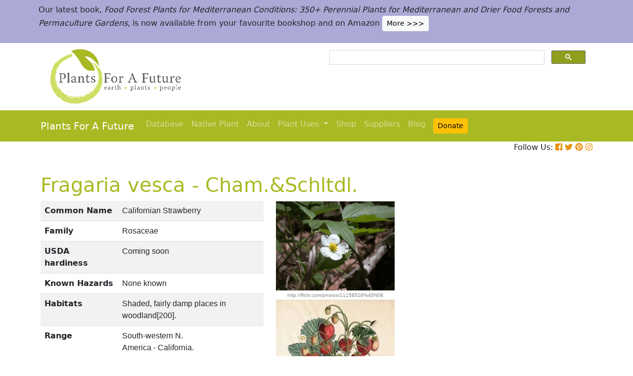

--- FILE ---
content_type: text/html; charset=utf-8
request_url: https://pfaf.org/USER/Plant.aspx?LatinName=Fragaria+vesca
body_size: 22522
content:


<!DOCTYPE html PUBLIC "-//W3C//DTD XHTML 1.0 Transitional//EN" "http://www.w3.org/TR/xhtml1/DTD/xhtml1-transitional.dtd">

<html xmlns="http://www.w3.org/1999/xhtml">
<head id="Head1"><title>
	Fragaria vesca Californian Strawberry PFAF Plant Database
</title>

    <!-- Required meta tags -->
    <meta charset="utf-8" /><meta name="viewport" content="width=device-width, initial-scale=1" /><meta id="description" name="description" content="Fragaria vesca is a PERENNIAL growing to 0.3 m (1ft).  It is not frost tender.  It is in flower from April to May, and the seeds ripen from June to July. The species is hermaphrodite (has both male and female organs) and is pollinated by Insects.  Suitable for: light (sandy), medium (loamy) and heavy (clay) soils and prefers  well-drained soil. Suitable pH: mildly acid, neutral and basic (mildly alkaline) soils. It can grow in  semi-shade (light woodland) or no shade. It prefers  moist soil." /><meta id="keywords" name="keywords" />
    <link href="https://www.jqueryscript.net/css/jquerysctipttop.css" rel="stylesheet" type="text/css" />

    <!-- <link rel="stylesheet" href="https://maxcdn.bootstrapcdn.com/bootstrap/4.0.0/css/bootstrap.min.css" integrity="sha384-Gn5384xqQ1aoWXA+058RXPxPg6fy4IWvTNh0E263XmFcJlSAwiGgFAW/dAiS6JXm" crossorigin="anonymous" />-->

    <link href="https://cdn.jsdelivr.net/npm/bootstrap@5.0.2/dist/css/bootstrap.min.css" rel="stylesheet" integrity="sha384-EVSTQN3/azprG1Anm3QDgpJLIm9Nao0Yz1ztcQTwFspd3yD65VohhpuuCOmLASjC" crossorigin="anonymous" />
    <script src="https://cdn.jsdelivr.net/npm/bootstrap@5.0.2/dist/js/bootstrap.bundle.min.js" integrity="sha384-MrcW6ZMFYlzcLA8Nl+NtUVF0sA7MsXsP1UyJoMp4YLEuNSfAP+JcXn/tWtIaxVXM" crossorigin="anonymous"></script>
    <!--  <link rel="stylesheet" href="print.css" type="text/css" media="print" />-->
    <link href="../jquery/jquery.alerts.css" rel="stylesheet" /><link rel="SHORTCUT ICON" href="../pfaf.ico" type="image/x-icon" /><link rel="ICON" href="../pfaf.ico" type="image/x-icon" /><link href="css/horMenu.css" rel="stylesheet" type="text/css" /><link href="css/stylesheet.css" rel="stylesheet" /><link rel="stylesheet" type="text/css" href="css/boot.css" />
    <script src="../jquery/jquery-1.2.6.js" type="text/javascript"></script>
    <!-- Google Tag Manager -->
<script>(function(w,d,s,l,i){w[l]=w[l]||[];w[l].push({'gtm.start':
new Date().getTime(),event:'gtm.js'});var f=d.getElementsByTagName(s)[0],
j=d.createElement(s),dl=l!='dataLayer'?'&l='+l:'';j.async=true;j.src=
'https://www.googletagmanager.com/gtm.js?id='+i+dl;f.parentNode.insertBefore(j,f);
})(window,document,'script','dataLayer','GTM-N4MSH6BP');</script>
<!-- End Google Tag Manager -->
  
</head>
<body>
<!-- Google Tag Manager (noscript) -->
<noscript><iframe src="https://www.googletagmanager.com/ns.html?id=GTM-N4MSH6BP"
height="0" width="0" style="display:none;visibility:hidden"></iframe></noscript>
<!-- End Google Tag Manager (noscript) -->

    <form method="post" action="./Plant.aspx?LatinName=Fragaria+vesca" id="form2">
<div class="aspNetHidden">
<input type="hidden" name="__EVENTTARGET" id="__EVENTTARGET" value="" />
<input type="hidden" name="__EVENTARGUMENT" id="__EVENTARGUMENT" value="" />
<input type="hidden" name="__VIEWSTATE" id="__VIEWSTATE" value="/[base64]/[base64]/[base64]/[base64]/[base64]/[base64]/[base64]/[base64]/[base64]/[base64]/[base64]/[base64]/[base64]/[base64]/[base64]/[base64]/////[base64]" />
</div>

<script type="text/javascript">
//<![CDATA[
var theForm = document.forms['form2'];
if (!theForm) {
    theForm = document.form2;
}
function __doPostBack(eventTarget, eventArgument) {
    if (!theForm.onsubmit || (theForm.onsubmit() != false)) {
        theForm.__EVENTTARGET.value = eventTarget;
        theForm.__EVENTARGUMENT.value = eventArgument;
        theForm.submit();
    }
}
//]]>
</script>


<script src="/WebResource.axd?d=wk7irS9XHVA4XKzXTMgc05TrKp5-hR0euwrI0BkYV3xADdV7WtDswRj4Ru_AiuzlMo5CecgPPeUwLPh6lQdmyyezeLqlftkagxfXNVgATk01&amp;t=638901289900000000" type="text/javascript"></script>


<script src="/ScriptResource.axd?d=9YMmQW5B_j4942G_pfQXTnoU2gSUe3sxpHW6bHhCws21rrVesJB4-r31RQZsf9N4w70sSovLnk5zI78wNTKv5S2b4dXJEbGIOPVQA0vCNzfPViT6KDc54m1JF8gwoKRU1EiiKdSVRlRTWeXmcT8JbNcXuTQhBhieY_OOznWljoCgf8BScZSatlMu5PbYW_c30&amp;t=5c0e0825" type="text/javascript"></script>
<script type="text/javascript">
//<![CDATA[
if (typeof(Sys) === 'undefined') throw new Error('ASP.NET Ajax client-side framework failed to load.');
//]]>
</script>

<script src="/ScriptResource.axd?d=Tk7c9hVadT8gy62ewLDrB1DNAnyZ2zQBO4bzJeCEuBcWb9sCJDjKeDyve9N7GK-l1G27Udnz17Edc57-uD9Fis8i1WjgJaaxB74b1Xf1IHpXov9-q7Co388ykmgRqdEIwM9sclT2-ERgU4zQ0qj1BdPmNfxJAr-CavJQuNJrL2vZSPfg1ReWPtlTfDuaXh8U0&amp;t=5c0e0825" type="text/javascript"></script>
<div class="aspNetHidden">

	<input type="hidden" name="__VIEWSTATEGENERATOR" id="__VIEWSTATEGENERATOR" value="C37B2AE4" />
</div>
        <script type="text/javascript">
//<![CDATA[
Sys.WebForms.PageRequestManager._initialize('ctl00$ScriptManager1', 'form2', [], [], [], 90, 'ctl00');
//]]>
</script>


  <!--       <div class="container-fluid" style="background-color: #cfde67;">
            <div class="container text-grey p-2">
                <p>We need help! We’ve spent lots of resources producing our latest book <i>Food Forest Plants for Mediterranean Conditions</i> and our new <i>Native Plants Search</i> facility.  In the process more plants and searchable items have been added to our free to use database.  But our income has dropped and we’ve been dipping into our reserves. for some time.  So we’d really welcome more donations to stabilise our finances – please give what you can. <a href="cmspage.aspx?pageid=313" title="Appeal"><span class="btn btn-light btn-sm">More >>></span></a></p>
            </div>
        </div>-->

<!--  Rotating Banner every 24 hours using javascript-->
<div id="banner"></div>

<script>
(function() {
  const banners = [
    // Banner 1
    `<div class="container-fluid" style="background-color: #cfde67;">
        <div class="container text-grey p-2">
            <p>We need help! We’ve spent lots of resources producing our latest book <i>Food Forest Plants for Mediterranean Conditions</i> and our new <i>Native Plants Search</i> facility. In the process more plants and searchable items have been added to our free to use database. But our income has dropped and we’ve been dipping into our reserves for some time. So we’d really welcome more donations to stabilise our finances – please give what you can. 
            <a href="cmspage.aspx?pageid=313" title="Appeal"><span class="btn btn-light btn-sm">More >>></span></a></p>
        </div>
     </div>`,

    // Banner 2
    `<div class="container-fluid" style="background-color: #aba9d5;">
        <div class="container text-grey p-2">
            <p>Our latest book, <i>Food Forest Plants for Mediterranean Conditions: 350+ Perennial Plants for Mediterranean and Drier Food Forests and Permaculture Gardens</i>, is now available from your favourite bookshop and on Amazon 
            <a href="shop.aspx" title="Shop"><span class="btn btn-light btn-sm">More >>></span></a></p>
        </div>
     </div>`
  ];

  const now = Date.now();
  const daysSinceEpoch = Math.floor(now / (1000 * 60 * 60 * 24));
  const index = daysSinceEpoch % 2; // alternates between 0 and 1 daily

  document.getElementById("banner").innerHTML = banners[index];
})();
</script>	

  <!-- End Rotating Banner every 24 hours using javascript-->



        <div class="container">
            <div class="row">
                <div class="col-sm-6 my-2 d-none d-lg-block">
                    <a href="Default.aspx">
                        <img src="/user/images/pfaf_logo_bg.jpg" width="289" height="120">
                    </a>
                </div>
                <div class="col-sm-6">
                    <!-- ******************* Google Search Area ******************* -->

                    <gcse:search linktarget="_self"></gcse:search>
                    <!-- ******************* Google Search Area End ******************* -->
                </div>
            </div>
        </div>
        <div class="container-fluid" style="background-color: #a9b923;">
            <div class="container">
                <nav class="navbar navbar-expand-lg navbar-dark" style="background-color: #a9b923;">
                    <a class="navbar-brand" href="Default.aspx">Plants For A Future</a>
                    <button class="navbar-toggler" type="button" data-toggle="collapse" data-target="#navbarNav" aria-controls="navbarNav" aria-expanded="false" aria-label="Toggle navigation">
                        <span class="navbar-toggler-icon"></span>
                    </button>
                    <div class="collapse navbar-collapse" id="navbarNav">
                        <ul class="navbar-nav">
                            <ul class="navbar-nav">
                                
                                <li class="nav-item"><a class="nav-link" href="Default.aspx">Database</a> </li>
                                <li class="nav-item"><a class="nav-link" href="Native_Plants.aspx">Native Plant</a> </li>
                                <li class="nav-item"><a class="nav-link" href="AboutUs.aspx">About</a> </li>
                                <li class="nav-item dropdown">
                                    <a
                                        class="nav-link dropdown-toggle"
                                        href="#"
                                        id="navbarDropdown"
                                        role="button"
                                        data-toggle="dropdown"
                                        aria-haspopup="true"
                                        aria-expanded="false">Plant Uses
                                    </a>
                                    <div class="dropdown-menu" aria-labelledby="navbarDropdown">
                                        <a class="dropdown-item" href="edibleuses.aspx">Edible Uses</a>
                                        <a class="dropdown-item" href="MedicinalUses.aspx">Medicinal Uses</a>
                                        <a class="dropdown-item" href="OtherUses.aspx">Other Uses</a>
                                        <div class="dropdown-divider"></div>
                                        <a class="dropdown-item" href="cmspage.aspx?pageid=19">Food Forests</a>
                                        <a class="dropdown-item" href="cmspage.aspx?pageid=324">Carbon Sequestration</a>
                                        <a class="dropdown-item" href="CarbonFarmingSolution.html">Carbon Farming</a>
                                        <a class="dropdown-item" href="Habitats.aspx">Habitats</a>
                                        <a class="dropdown-item" href="cmspage.aspx?pageid=305">More</a>
                                    </div>
                                </li>
                                <li class="nav-item"><a class="nav-link" href="shop.aspx">Shop</a> </li>
                                <li class="nav-item"><a class="nav-link" href="/user/cmspage.aspx?pageid=120">Suppliers</a> </li>
                                <li class="nav-item"><a class="nav-link" href="/plants/">Blog</a> </li>
                                <li class="nav-item"><a class="nav-link" href="cmspage.aspx?pageid=313"><span class="btn btn-warning btn-sm">Donate</span></a> </li>

                            </ul>
                        </ul>
                    </div>
                </nav>

            </div>

        </div>
        <div class="container d-flex justify-content-end">
            <div style="font-size: 1em;">
                Follow Us: 
                                   
                <a href="https://www.facebook.com/plantsforafuture/" target="_blank"><i class="fab fa-facebook-square" style="color: #e8910c;"></i></a>
                <a href="https://twitter.com/PFAF_Tweets" target="_blank"><i class="fab fa-twitter" style="color: #e8910c;"></i></a>
                <a href="https://www.pinterest.com.au/plantsforafuture/pins/" target="_blank"><i class="fab fa-pinterest" style="color: #e8910c;"></i></a>
                <a href="https://www.instagram.com/plantsforafuture/" target="_blank"><i class="fab fa-instagram" style="color: #e8910c;"></i></a>
            </div>
        </div>




        <!-- ******************* End Addition The Navbar Area ******************* -->





        
<style>

.boots p a  {background-color: #ffc107;
  border: none;
  color: white;
  padding: 10px 20px;
  text-align: center;
  text-decoration: none;
  display: inline-block;
  margin: 4px 2px;
  cursor: pointer;
  font-size: 10px;
  border-radius: 16px;
  }
  .boots a:hover {
  background-color: #f1f1f1;
  
}
  .boots h3{
    color:#212529;
  }

.boots2 a  {background-color: #dc3545;
  border: none;
  color: white;
  padding: 10px 20px;
  text-align: center;
  text-decoration: none;
  display: inline-block;
  margin: 4px 2px;
  cursor: pointer;
  font-size: 10px;
  border-radius: 16px;
  }
  .boots a:hover {
  background-color: #f1f1f1;
  
}

.boots3 a  {background-color: #28a745;
  border: none;
  color: white;
  padding: 10px 20px;
  text-align: center;
  text-decoration: none;
  display: inline-block;
  margin: 4px 2px;
  cursor: pointer;
  font-size: 10px;
  border-radius: 16px;
  }
  .boots a:hover {
  background-color: #f1f1f1;
  
}

.boots4 a  {background-color: #17a2b8;
  border: none;
  color: white;
  padding: 10px 20px;
  text-align: center;
  text-decoration: none;
  display: inline-block;
  margin: 4px 2px;
  cursor: pointer;
  font-size: 10px;
  border-radius: 16px;
  }
  .boots a:hover {
  background-color: #f1f1f1;
  
}
.boots4 h3{
	color:#212529;
}
   
</style> 

	
	<!--[if IE]>
	<link rel="stylesheet" type="text/css" href="css/IEhack.css" />
<![endif]-->
	 <div class="container">
	 <p>&nbsp;</p>
		 <h1 align="left">  <span id="ContentPlaceHolder1_lbldisplatinname">Fragaria vesca - Cham.&Schltdl.</span></h1>
	   
								
	  </div>
											   
								 
							
		<div class="container">
			<div class="row">
				<div class="col-xs-1 col-md-7 col-lg-5">
										<table class="table table-hover table-striped">
										<tbody>
											<tr>
												 <td width="35%">
													<b>Common Name</b>
												</td>
												<td>
													<span id="ContentPlaceHolder1_lblCommanName" class="txtbox" style="font-family:Arial;">Californian Strawberry</span>
												</td>
											</tr>
											
											<tr>
												<td>
													<b>Family</b>
												</td>
												<td>
													<span id="ContentPlaceHolder1_lblFamily" class="txtbox" style="font-family:Arial;">Rosaceae</span>
												</td>
											</tr>
											<tr>
												<td >
													<b>USDA hardiness</b>
												</td>
												<td>
													<span id="ContentPlaceHolder1_lblUSDAhardiness" class="txtbox" style="font-family:Arial;"> Coming soon</span>
												</td>
											</tr>
											<tr>
												<td>
													<b>Known Hazards</b>
												</td>
												<td>
													
													<span id="ContentPlaceHolder1_lblKnownHazards" class="txtbox" style="font-family:Arial;">None known</span>
												</td>
											</tr>
											<tr>
												<td >
													<b>Habitats</b>
												</td>
												<td>
													<span id="ContentPlaceHolder1_txtHabitats" class="txtbox" style="font-family:Arial;">Shaded, fairly damp places in woodland[200].</span>
												</td>
											</tr>
											<tr>
												<td>
													<b>Range</b>
												</td>
												<td>
													<span id="ContentPlaceHolder1_lblRange" class="txtbox" style="display:inline-block;font-family:Arial;width:181px;">South-western N. America - California.</span>
												</td>
											</tr>
											<tr>
												<td>
													<b>Edibility Rating </b>
												</td>
												<td>
													<img id="ContentPlaceHolder1_imgEdrating1" src="images/PFAF_searchV1b/PFAF_searchV1b_10.gif" />
													<img id="ContentPlaceHolder1_imgEdrating2" src="images/PFAF_searchV1b/PFAF_searchV1b_10.gif" />
													<img id="ContentPlaceHolder1_imgEdrating3" src="images/PFAF_searchV1b/PFAF_searchV1b_10Grey.gif" />
													<img id="ContentPlaceHolder1_imgEdrating4" src="images/PFAF_searchV1b/PFAF_searchV1b_10Grey.gif" />
													<img id="ContentPlaceHolder1_imgEdrating5" src="images/PFAF_searchV1b/PFAF_searchV1b_10Grey.gif" />
													<span id="ContentPlaceHolder1_txtEdrating" class="txtbox" style="font-family:Arial;valign:bottom;">&nbsp;&nbsp;&nbsp;(2 of 5)</span>
												</td>
											</tr>
											<tr>
												<td>
													<b>Other Uses </b>
												</td>
												<td>
													<img id="ContentPlaceHolder1_imgOtherUseRating1" src="images/PFAF_searchV1b/PFAF_searchUsesGrey.png" />
													<img id="ContentPlaceHolder1_imgOtherUseRating2" src="images/PFAF_searchV1b/PFAF_searchUsesGrey.png" />
													<img id="ContentPlaceHolder1_imgOtherUseRating3" src="images/PFAF_searchV1b/PFAF_searchUsesGrey.png" />
													<img id="ContentPlaceHolder1_imgOtherUseRating4" src="images/PFAF_searchV1b/PFAF_searchUsesGrey.png" />
													<img id="ContentPlaceHolder1_imgOtherUseRating5" src="images/PFAF_searchV1b/PFAF_searchUsesGrey.png" />
													<span id="ContentPlaceHolder1_txtOtherUseRating" class="txtbox" style="font-family:Arial;valign:bottom;">&nbsp;&nbsp;&nbsp;(0 of 5)</span>
												</td>
											</tr>
											<tr>
												<td>
													<b>Weed Potential </b>
												</td>
												<td>
													<span id="ContentPlaceHolder1_lblWeedPotential" class="txtbox" style="display:inline-block;font-family:Arial;width:181px;">No</span>
												</td>
											</tr>
											<tr>
												<td>
													<b>Medicinal Rating</b>
												</td>
												<td>
													<img id="ContentPlaceHolder1_imgMedRating1" src="images/PFAF_searchV1b/PFAF_searchV1b_12.gif" />
													<img id="ContentPlaceHolder1_imgMedRating2" src="images/PFAF_searchV1b/PFAF_searchV1b_12Grey.gif" />
													<img id="ContentPlaceHolder1_imgMedRating3" src="images/PFAF_searchV1b/PFAF_searchV1b_12Grey.gif" />
													<img id="ContentPlaceHolder1_imgMedRating4" src="images/PFAF_searchV1b/PFAF_searchV1b_12Grey.gif" />
													<img id="ContentPlaceHolder1_imgMedRating5" src="images/PFAF_searchV1b/PFAF_searchV1b_12Grey.gif" />
													<span id="ContentPlaceHolder1_txtMedRating" class="txtbox" style="font-family:Arial;valign:bottom;">&nbsp;&nbsp;&nbsp;(1 of 5)</span>
												</td>
											</tr>
											<tr>
												<td>
													<b>Care </b><a href="popup.aspx" target="_blank"><small>(info)</small></a>
												</td>
												<td>
													<table id="ContentPlaceHolder1_tblIcons">
	<tr>
		<td valign="top" align="left"><img src='../user/images/PFAF_Icon/water2.jpg' alt='Moist Soil' title='Moist Soil'/></td>
		<td valign="top" align="left"><img src='../user/images/PFAF_Icon/partsun.jpg' alt='Semi-shade' title='Semi-shade'/></td>
		<td valign="top" align="left"><img src='../user/images/PFAF_Icon/sun.jpg' alt='Full sun' title='Full sun'/></td>
	</tr>
</table>

												</td>
											</tr>
										</tbody>
									</table>
				</div>
								  
									
				<div class="col-xs-1 col-md-5 col-lg-5">
									<table>	
									<table id="ContentPlaceHolder1_tblPlantImges">
	<tr>
		<td valign="top" align="center"><img  width=100% src='../Admin/PlantImages/FragariaCalifornica.gif' alt='Fragaria vesca Californian Strawberry'  title='Fragaria vesca Californian Strawberry'></td>
		<td valign="top" align="center"><br><br><br></td>
	</tr>
	<tr>
		<td valign="top" align="center" class="content_grey_text"><div class='span_class'>http://flickr.com/photos/11158528%40N08</div></td>
	</tr>
	<tr>
		<td valign="top" align="center"><img width=240 src='../Admin/PlantImages/Fragaria_vesca2.JPEG' alt='Fragaria vesca Californian Strawberry'  title='Fragaria vesca Californian Strawberry'/></td>
	</tr>
	<tr>
		<td valign="top" align="center" class="content_grey_text"><span style="display:inline-block;width:200px;"></span></td>
	</tr>
</table>
   
				</div>
								
			<div class="col-2 col-xs-0 col-sm-0 col-md-0">
									 <div class="d-none d-lg-block">
											 <p>&nbsp;</p>
									
										 		<script async src="//pagead2.googlesyndication.com/pagead/js/adsbygoogle.js"></script>
									<!-- Responsive Vertical-->
										<ins class="adsbygoogle"
										 style="display:block"
										 data-ad-client="ca-pub-6398361560497540"
										 data-ad-slot="7039035311"
										 data-ad-format="auto"
										 data-full-width-responsive="true"></ins>
									<script>
									(adsbygoogle = window.adsbygoogle || []).push({});
		 </script>
									</div>
					</div>
			</div>
		</div>
							
					   
		<div class="container">
						
					  
					  
						
						<h4>Translate this page:</h4> 

								<div id="google_translate_element"></div>
								
														<script type="text/javascript">
														function googleTranslateElementInit() {
														  new google.translate.TranslateElement({pageLanguage: 'en'}, 'google_translate_element');
														}
														</script>
														
														<script type="text/javascript" src="//translate.google.com/translate_a/element.js?cb=googleTranslateElementInit"></script>
								
							   
										
						   <h2>Summary</h2>
											  
												   <p> <span id="ContentPlaceHolder1_txtSummary"></span></p>
										   
									<br />

						
							
									<h2>Physical Characteristics</h2>
									
									<div>&nbsp;<img id="ContentPlaceHolder1_imgphch1" src="images/PFAF_searchV1b/hand.gif" alt="icon of man" style="height:39px;width:39px;" /><img id="ContentPlaceHolder1_imgphch2" src="images/PFAF_searchV1b/flower.gif" alt="icon of flower" style="height:60px;width:36px;" /><br />
										<span id="ContentPlaceHolder1_lblPhystatment" class="txtbox">Fragaria vesca is a PERENNIAL growing to 0.3 m (1ft). <br> It is not frost tender.  It is in flower from April to May, and the seeds ripen from June to July. The species is hermaphrodite (has both male and female organs) and is pollinated by Insects. <br /> Suitable for: light (sandy), medium (loamy) and heavy (clay) soils and prefers  well-drained soil. Suitable pH: mildly acid, neutral and basic (mildly alkaline) soils. It can grow in  semi-shade (light woodland) or no shade. It prefers  moist soil.</P></span>
										<p><a href="https://pfaf.org/user/images/UK_zone_PFAF2.png" target="_blank" class="btn btn-outline-info text-info" role="button">UK Hardiness Map</a>
<a href="https://pfaf.org/user/images/USDA_Hardiness_Map.jpg" target="_blank" class="btn btn-outline-info text-info" role="button">US Hardiness Map</a></p>
										</div>
										<script async src="//pagead2.googlesyndication.com/pagead/js/adsbygoogle.js"></script>
											<!-- New Responsive -->
											<ins class="adsbygoogle"
												 style="display:block"
												 data-ad-client="ca-pub-6398361560497540"
												 data-ad-slot="1668199306"
												 data-ad-format="auto"
												 data-full-width-responsive="true"></ins>
											<script>
											(adsbygoogle = window.adsbygoogle || []).push({});
											</script>
									
										<h2>Synonyms</h2>
										<p>
										<span id="ContentPlaceHolder1_lblSynonyms" class="txtbox" style="font-family:Arial;">Fragaria vesca californica. (Cham.&Schldl.)Staudt.</span>
										</p>
							   
									<h2>Plant Habitats</h2>
										<p>
										<span id="ContentPlaceHolder1_lblhabitats" class="txtbox">Woodland Garden&nbsp;Sunny Edge;&nbsp;Dappled Shade;&nbsp;Shady Edge;</span>
										</p>
								 
						
						
									   <h2>Edible Uses</h2>
												 <div class="boots3"> 
												<p>
													<span id="ContentPlaceHolder1_txtEdibleUses">Edible Parts: <a href='Search_Use.aspx?glossary=Fruit' title='' alt=''>Fruit</a>&nbsp;&nbsp;<a href='Search_Use.aspx?glossary=Leaves' title='' alt=''>Leaves</a><br>Edible Uses: <a href='Search_Use.aspx?glossary=Coffee' title='the various substitutes that can be used instead of coffee.' alt='the various substitutes that can be used instead of coffee.'>Coffee</a>&nbsp;&nbsp;<a href='Search_Use.aspx?glossary=Tea' title='the various herb teas that can be used in place of tea, plus the genuine article.' alt='the various herb teas that can be used in place of tea, plus the genuine article.'>Tea</a><br><br>Fruit - raw[105, 161, 257]. Aromatic, sweet and succulent[183]. The fruit can also be dried for later use[177, 183]. The fruit is about 15mm in diameter[200]. The fresh or dried leaves are used to brew an excellent tea[183].</span>
												</p>
                                                
												</div>
                                                <P><small class="text-muted"><a href="cmspage.aspx?pageid=174">References</a>&nbsp;&nbsp;&nbsp;<a href="edibleuses.aspx">More on Edible Uses</a></small></p>
											
								
							
									
							   
												   
												<h2>Medicinal Uses</h2>
											 <div class="boots2"> 
												<p>
													<span id="ContentPlaceHolder1_txtMediUses"><I>Plants For A Future can not take any responsibility for any adverse effects from the use of plants. Always seek advice from a professional before using a plant medicinally.</I><br><a href='Search_Use.aspx?glossary=Antidiarrhoeal' title='Provides symptomatic relief for diarrhoea. Also see Astringent.' alt='Provides symptomatic relief for diarrhoea. Also see Astringent.'>Antidiarrhoeal</a>&nbsp;&nbsp;<a href='Search_Use.aspx?glossary=Antirheumatic' title='Treats rheumatism.' alt='Treats rheumatism.'>Antirheumatic</a>&nbsp;&nbsp;<a href='Search_Use.aspx?glossary=Astringent' title='Produces contraction in living tissue, reducing the flow of secretions and discharges of blood, mucus, diarrhoea etc.' alt='Produces contraction in living tissue, reducing the flow of secretions and discharges of blood, mucus, diarrhoea etc.'>Astringent</a>&nbsp;&nbsp;<a href='Search_Use.aspx?glossary=Diuretic' title='Acts on the kidneys, promoting the flow of urine.' alt='Acts on the kidneys, promoting the flow of urine.'>Diuretic</a>&nbsp;&nbsp;<a href='Search_Use.aspx?glossary=Dysentery' title='Used in treating dysentery - an infection of the intestines that causes diarrhoea containing blood or mucus.' alt='Used in treating dysentery - an infection of the intestines that causes diarrhoea containing blood or mucus.'>Dysentery</a>&nbsp;&nbsp;<a href='Search_Use.aspx?glossary=Laxative' title='Stimulates bowel movements in a fairly gentle manner.' alt='Stimulates bowel movements in a fairly gentle manner.'>Laxative</a>&nbsp;&nbsp;<a href='Search_Use.aspx?glossary=Tonic' title='Improves general health. Slower acting than a stimulant, it brings steady improvement.' alt='Improves general health. Slower acting than a stimulant, it brings steady improvement.'>Tonic</a><br><br>The leaves are astringent. A decoction has been used in the treatment of dysentery[257].</span>
												</p>
												</div>
                                                <P><small class="text-muted"><a href="cmspage.aspx?pageid=174">References</a>&nbsp;&nbsp;&nbsp;<a href="MedicinalUses.aspx">More on Medicinal Uses</a></small></p>
											
<!--<section class="bg-light text-dark pt-3 pb-3">
		<div class="container">
		  <div class="row">
			
			  
		   
			<div class="col-12 col-md-10 text-left align-self-center ">
			  <h3 class="mb-4"><span class="text-dark">Now available:</span> <strong>PLANTS FOR YOUR FOOD FOREST:</strong> 500 Plants for Temperate Food Forests and Permaculture Gardens. </h3>
			  <p>An important new book from PFAF. It focuses on the attributes of plants suitable for food forests, what each can contribute to a food forest ecosystem, including carbon sequestration, and the kinds of foods they yield. The book suggests that community and small-scale food forests can provide a real alternative to intensive industrialised agriculture, and help to combat the many inter-related environmental crises that threaten the very future of life on Earth.</p>
			  <p class="text-h3 mt-4">
				<a class="btn btn-outline-secondary" href="/user/shop.aspx">Read More</a>
			  </p>
			</div>
			<div class="col-12  col-md-2 ">
			  
				
				  
				 
				 
				<img src="images/bookcover228x178.png" width="178" height="228" alt="FOOD FOREST PLANTS"></div>
		  </div>
	</div>  
</section> -->

<!-- Two Food Forest Books -->

<section class="bg-light text-dark pt-3 pb-3">
  <div class="container">
  <h2 class="mt-4">The Bookshop: Edible Plant Books</h2>
  <p>Our Latest books on Perennial Plants For Food Forests and Permaculture Gardens in paperback or digital formats.
  
  </p>
<div class="row">
  <div class="col-sm-4">
    <div class="card">
      <img src="/img/TropicalCover610x794.jpg" class="card-img-top" alt="Food Forest Plants for Hotter Conditions: 250+ Plants For Tropical Food Forests & Permaculture Gardens.">
      <div class="card-body">
        <h5 class="card-title">Edible Tropical Plants</h5>
        <p class="card-text">Food Forest Plants for Hotter Conditions: 250+ Plants For Tropical Food Forests & Permaculture Gardens.</p>
        <a href="/user/shop.aspx" class="btn btn-outline-secondary">More</a>
      </div>
    </div>
  </div>
  <div class="col-sm-4">
    <div class="card">
      <img src="/img/TemperateBookCover.jpg" class="card-img-top" alt="Plants for Your Food Forest: 500 Plants for Temperate Food Forests & Permaculture Gardens.">
      <div class="card-body">
        <h5 class="card-title">Edible Temperate Plants</h5>
        <p class="card-text">Plants for Your Food Forest: 500 Plants for Temperate Food Forests & Permaculture Gardens.</p>
        <a href="/user/shop.aspx" class="btn btn-outline-secondary">More</a>
      </div>
    </div>
  </div>
  <div class="col-sm-4">
    <div class="card">
      <img src="/img/ManyBooks2.jpg" class="card-img-top" alt="PFAF have eight books available in paperback and digital media.">
      <div class="card-body">
        <h5 class="card-title">More Books</h5>
        <p class="card-text">PFAF have eight books available in paperback and digital formats. Browse the shop for more information.</p>
        <a href="/user/shop.aspx" class="btn btn-outline-secondary">Shop Now</a>
      </div>
    </div>
  </div>
</div>
</div>
</section> 

<!-- End Two Food Forest Books -->
									
								
							
							
					<h2>Other Uses</h2>
					<div class="boots4"> 
					<p><span id="ContentPlaceHolder1_txtOtherUses"><a href='Search_Use.aspx?glossary=Cosmetic' title='Used to improve the physical appearence of a person.' alt='Used to improve the physical appearence of a person.'>Cosmetic</a>&nbsp;&nbsp;<a href='Search_Use.aspx?glossary=Teeth' title='Plants used to clean and care for the teeth.' alt='Plants used to clean and care for the teeth.'>Teeth</a><br><br>None known</span></p>
					<h3>Special Uses</h3>
					<p><span id="ContentPlaceHolder1_txtSpecialUses"><a href='Search_Use.aspx?glossary=Dynamic accumulator' title='Plants that gather minerals or nutrients from the soil and store them in a more bioavailable form and in high concentration in their tissues. Used as fertilizer or to improve mulch.' alt='Plants that gather minerals or nutrients from the soil and store them in a more bioavailable form and in high concentration in their tissues. Used as fertilizer or to improve mulch.'>Dynamic accumulator</a>&nbsp;&nbsp;<a href='Search_Use.aspx?glossary=Food Forest' title='Plants for Edible Forest Gardens and Food Forests.' alt='Plants for Edible Forest Gardens and Food Forests.'>Food Forest</a></span></p>
					</div>
                    <P><small class="text-muted"><a href="cmspage.aspx?pageid=174">References</a>&nbsp;&nbsp;&nbsp;<a href="OtherUses.aspx">More on Other Uses</a></small></p>
											   
													
												
								
							
							
							
						 
												<h2>Cultivation details</h2>
											   <div class="boots">   
												   <p> <span id="ContentPlaceHolder1_txtCultivationDetails">Prefers a fertile, well-drained, moisture retentive soil in a sunny position[200]. Tolerates semi-shade though fruit production will be reduced. A vigorous plant, spreading rapidly by means of runners. It flowers freely with us, but has not set fruit on our Cornwall trial ground as yet, possibly because all our plants are one clone[K].</span></p>
                                                   <h3><span id="ContentPlaceHolder1_lblCarbFarm"></span></h3>
                                                    <ul>
                                                         
                                                    </ul>    
                                               </div>
                                               <P><small class="text-muted"><a href="cmspage.aspx?pageid=174">References</a>&nbsp;&nbsp;&nbsp;<a href="CarbonFarmingSolution.html">Carbon Farming Information</a> and&nbsp;<a href="cmspage.aspx?pageid=324">Carbon Sequestration Information</a></small></p>
												   <h4>Temperature Converter</h4>
<p>Type a value in the Celsius field to convert the value to Fahrenheit:</p>

<p>
  <label>Celsius</label>
  <input id="inputCelsius" type="number" placeholder="Celsius" oninput="temperatureConverter(this.value)" onchange="temperatureConverter(this.value)">

Fahrenheit: <span id="outputFahrenheit"></span></p>
												   
												   
												   
						  <section class="pt-5 pb-5">
		<div class="container">
		
		  <div class="row align-items-center justify-content-between">
			<div class="col-12 col-md-6   mt-4 mt-md-0"> <a href="shop.aspx"><img alt="image" class="img-fluid" src="images/Boot4Advert.jpg"></a>
			</div>
			<div class="col-12 col-md-6">
			  <h1>The PFAF Bookshop</h1>
			  <p class="lead">Plants For A Future have a number of books available in paperback and digital form. Book titles include <em>Edible Plants</em>, <em>Edible Perennials</em>, <em>Edible Trees</em>,<em>Edible Shrubs</em>, <em>Woodland Gardening</em>, <em>and Temperate Food Forest Plants</em>.  Our new book is <em>Food Forest Plants For Hotter Conditions (Tropical and Sub-Tropical)</em>.</p>
			  <p>
				<a class="btn btn-light mt-3 mb-3 btn-lg" href="shop.aspx">Shop Now</a>
			  </p>
			</div>
		  
		  </div>
		</div>
	  </section>
												
									
									
									<h2>Plant Propagation</h2>
												
												  <p>  <span id="ContentPlaceHolder1_txtPropagation">Seed - sow early spring in a greenhouse. The seed can take 4 weeks or more to germinate. The seedlings are very small and slow-growing at first, but then grow rapidly. Prick them out into individual pots when they are large enough to handle and plant them out during the summer. Division of runners, preferably done in July/August in order to allow the plants to become established for the following years crop[200]. They can also be moved in the following spring if required, though should not then be allowed to fruit in their first year. The runners can be planted out direct into their permanent positions.</span></p>
												
									

									 <h2>Other Names</h2>
												<p>If available other names are mentioned here</p>
												
													
												  <p>  <span id="ContentPlaceHolder1_lblOtherNameText"></span></p>
											   
									
									
									
									
									<!--<h2>Native Plant Search</h2>
									<p>Search over 900 plants ideal for food forests and permaculture gardens. Filter to search native plants to your area. The plants selected are the plants in our book 'Plants For Your Food Forest: 500 Plants for Temperate Food Forests and Permaculture Gardens, as well as plants chosen for our forthcoming related books for Tropical/Hot Wet Climates and Mediterranean/Hot Dry Climates. <a class="btn btn-outline-secondary" href="/native/">Native Plant Search</a></p>-->
									<h2>Native Range</h2>
									
											   
									<p><span id="ContentPlaceHolder1_lblFoundInText">NORTHERN AMERICA:  United States, Oregon (southwest), California, Mexico, Baja California (Norte), Baja California Sur,</span></p>
											   

									<h2>Weed Potential</h2>
												
													<p>
														Right plant wrong place. We are currently updating this section. 
														Please note that a plant may be invasive in one area but may not in your area so it's worth checking.
													</p>
													<p><span id="ContentPlaceHolder1_lblWeedPotentialText"></span></p>
												
									<h2>Conservation Status</h2>
											   
												   <p> <span id="ContentPlaceHolder1_lblConservationStatus">IUCN Red List of Threatened Plants Status : </span></p>
												<p>
													<img src="images/PFAF_searchV1b/Weed_Info_with_Information.png" align="left" />
												</p>


<div class="d-block">
									<table class="table-sm" width="95%" border="0">
										<tbody>
											<tr>
												<td colspan="2" class="h2" align="left">Related Plants
												</td>

											</tr>
											<tr>
												<td colspan="2">
													<div>
	<table cellspacing="0" rules="all" border="1" id="ContentPlaceHolder1_gvresults" style="width:100%;border-collapse:collapse;">
		<tr class="content" align="center" style="background-color:#DAD7D4;height:25px;">
			<th scope="col">Latin Name</th><th scope="col"><a href="javascript:__doPostBack(&#39;ctl00$ContentPlaceHolder1$gvresults&#39;,&#39;Sort$CommonName&#39;)">Common Name</a></th><th scope="col">Habit</th><th scope="col">Height</th><th scope="col">Hardiness</th><th scope="col">Growth</th><th scope="col">Soil</th><th scope="col">Shade</th><th scope="col">Moisture</th><th scope="col"><a href="javascript:__doPostBack(&#39;ctl00$ContentPlaceHolder1$gvresults&#39;,&#39;Sort$EdibilityRating&#39;)">Edible</a></th><th scope="col"><a href="javascript:__doPostBack(&#39;ctl00$ContentPlaceHolder1$gvresults&#39;,&#39;Sort$MedicinalRating&#39;)">Medicinal</a></th><th scope="col"><a href="javascript:__doPostBack(&#39;ctl00$ContentPlaceHolder1$gvresults&#39;,&#39;Sort$OtherUsesRating&#39;)">Other</a></th>
		</tr><tr class="content" align="center">
			<td align="left"><a href="Plant.aspx?LatinName=Fragaria">Fragaria</a></td><td align="left">Strawberry, Beach strawberry, Pacific beach strawberry, Sandwich beach strawberry, Virginia strawber</td><td>Perennial</td><td>0.2</td><td>
                                                                4-8
                                                            </td><td>&nbsp;</td><td>LMH</td><td>SN</td><td>M</td><td>3</td><td>0</td><td>3</td>
		</tr><tr class="content" align="center" style="background-color:White;">
			<td align="left"><a href="Plant.aspx?LatinName=Fragaria bracteata">Fragaria bracteata</a></td><td align="left">Woodland Strawberry</td><td>Perennial</td><td>0.3</td><td>
                                                                -
                                                            </td><td>&nbsp;</td><td>LMH</td><td>SN</td><td>M</td><td>2</td><td>0</td><td>&nbsp;</td>
		</tr><tr class="content" align="center">
			<td align="left"><a href="Plant.aspx?LatinName=Fragaria californica">Fragaria californica</a></td><td align="left">Californian Strawberry</td><td>Perennial</td><td>0.3</td><td>
                                                                0-0
                                                            </td><td>&nbsp;</td><td>LMH</td><td>SN</td><td>M</td><td>2</td><td>1</td><td>0</td>
		</tr><tr class="content" align="center" style="background-color:White;">
			<td align="left"><a href="Plant.aspx?LatinName=Fragaria chiloensis">Fragaria chiloensis</a></td><td align="left">Beach Strawberry, Pacific beach strawberry,  Sandwich beach strawberry</td><td>Perennial</td><td>0.3</td><td>
                                                                4-10
                                                            </td><td>F</td><td>LMH</td><td>SN</td><td>M</td><td>3</td><td>1</td><td>3</td>
		</tr><tr class="content" align="center">
			<td align="left"><a href="Plant.aspx?LatinName=Fragaria daltoniana">Fragaria daltoniana</a></td><td align="left">&nbsp;</td><td>Perennial</td><td>0.3</td><td>
                                                                -
                                                            </td><td>&nbsp;</td><td>LMH</td><td>SN</td><td>M</td><td>2</td><td>1</td><td>3</td>
		</tr><tr class="content" align="center" style="background-color:White;">
			<td align="left"><a href="Plant.aspx?LatinName=Fragaria iinumae">Fragaria iinumae</a></td><td align="left">Strawberry</td><td>Perennial</td><td>0.3</td><td>
                                                                -
                                                            </td><td>&nbsp;</td><td>LMH</td><td>SN</td><td>M</td><td>2</td><td>0</td><td>&nbsp;</td>
		</tr><tr class="content" align="center">
			<td align="left"><a href="Plant.aspx?LatinName=Fragaria moschata">Fragaria moschata</a></td><td align="left">Hautbois Strawberry</td><td>Perennial</td><td>0.5</td><td>
                                                                5-9
                                                            </td><td>F</td><td>LMH</td><td>SN</td><td>M</td><td>3</td><td>0</td><td>3</td>
		</tr><tr class="content" align="center" style="background-color:White;">
			<td align="left"><a href="Plant.aspx?LatinName=Fragaria nilgerrensis">Fragaria nilgerrensis</a></td><td align="left">&nbsp;</td><td>Perennial</td><td>0.2</td><td>
                                                                -
                                                            </td><td>&nbsp;</td><td>LMH</td><td>SN</td><td>M</td><td>2</td><td>0</td><td>&nbsp;</td>
		</tr><tr class="content" align="center">
			<td align="left"><a href="Plant.aspx?LatinName=Fragaria nipponica">Fragaria nipponica</a></td><td align="left">&nbsp;</td><td>Perennial</td><td>0.3</td><td>
                                                                -
                                                            </td><td>&nbsp;</td><td>LMH</td><td>SN</td><td>M</td><td>2</td><td>0</td><td>&nbsp;</td>
		</tr><tr class="content" align="center" style="background-color:White;">
			<td align="left"><a href="Plant.aspx?LatinName=Fragaria nubicola">Fragaria nubicola</a></td><td align="left">Indian Strawberry</td><td>Perennial</td><td>0.2</td><td>
                                                                5-9
                                                            </td><td>&nbsp;</td><td>LMH</td><td>SN</td><td>M</td><td>2</td><td>1</td><td>&nbsp;</td>
		</tr><tr class="content" align="center">
			<td align="left"><a href="Plant.aspx?LatinName=Fragaria orientalis">Fragaria orientalis</a></td><td align="left">&nbsp;</td><td>Perennial</td><td>0.2</td><td>
                                                                -
                                                            </td><td>&nbsp;</td><td>LMH</td><td>SN</td><td>M</td><td>3</td><td>0</td><td>&nbsp;</td>
		</tr><tr class="content" align="center" style="background-color:White;">
			<td align="left"><a href="Plant.aspx?LatinName=Fragaria ovalis">Fragaria ovalis</a></td><td align="left">Rocky Mountain Strawberry</td><td>Perennial</td><td>0.2</td><td>
                                                                -
                                                            </td><td>&nbsp;</td><td>LMH</td><td>SN</td><td>M</td><td>3</td><td>0</td><td>&nbsp;</td>
		</tr><tr class="content" align="center" style="background-color:White;">
			<td align="left"><a href="Plant.aspx?LatinName=Fragaria vesca &#39;Semperflorens&#39;">Fragaria vesca 'Semperflorens'</a></td><td align="left">Alpine Strawberry</td><td>Perennial</td><td>0.3</td><td>
                                                                4-8
                                                            </td><td>&nbsp;</td><td>LMH</td><td>SN</td><td>M</td><td>5</td><td>3</td><td>&nbsp;</td>
		</tr><tr class="content" align="center">
			<td align="left"><a href="Plant.aspx?LatinName=Fragaria virginiana">Fragaria virginiana</a></td><td align="left">Scarlet Strawberry, Virginia strawberry</td><td>Perennial</td><td>0.3</td><td>
                                                                3-7
                                                            </td><td>&nbsp;</td><td>LMH</td><td>SN</td><td>M</td><td>3</td><td>2</td><td>2</td>
		</tr><tr class="content" align="center" style="background-color:White;">
			<td align="left"><a href="Plant.aspx?LatinName=Fragaria viridis">Fragaria viridis</a></td><td align="left">Green Strawberry</td><td>Perennial</td><td>0.3</td><td>
                                                                5-9
                                                            </td><td>&nbsp;</td><td>LMH</td><td>SN</td><td>M</td><td>3</td><td>0</td><td>3</td>
		</tr><tr class="content" align="center">
			<td align="left"><a href="Plant.aspx?LatinName=Fragaria x ananassa">Fragaria x ananassa</a></td><td align="left">Strawberry</td><td>Perennial</td><td>0.3</td><td>
                                                                4-8
                                                            </td><td>F</td><td>LMH</td><td>SN</td><td>M</td><td>5</td><td>0</td><td>3</td>
		</tr>
	</table>
</div>
												</td>
											</tr>
                                            

										</tbody>
									</table> 
									
									<p><strong>Growth:</strong> S = slow M = medium F = fast. <strong>Soil:</strong> L = light (sandy) M = medium H = heavy (clay).<strong> pH:</strong> A = acid N = neutral B = basic (alkaline).<strong> Shade: </strong>F = full shade S = semi-shade N = no shade.<strong> Moisture:</strong> D = dry M = Moist We = wet Wa = water.</p>
																		
										<p>&nbsp;</p>
									   
							  
		</div>
<section class="bg-light text-dark pt-3 pb-3 ps-4">
<div class="row">
  <!-- Text column -->
  <div class="col-12 col-md-10 text-left align-self-center mt-4">
    <h3 class="mb-4">
      <span class="text-dark">Now available:</span> 
      <strong>Food Forest Plants for Mediterranean Conditions</strong> 
      350+ Perennial Plants For Mediterranean and Drier Food Forests and Permaculture Gardens. 
      [Paperback and eBook]
    </h3>
    <p>
      This is the third in Plants For A Future's series of plant guides for food forests tailored to 
      specific climate zones. Following volumes on temperate and tropical ecosystems, this book focuses 
      on species suited to Mediterranean conditionsâ€”regions with hot, dry summers and cool, wet winters, 
      often facing the added challenge of climate change.
    </p>
    <p class="text-h3 mt-4">
      <a class="btn btn-outline-secondary" href="/user/shop.aspx">Read More</a>
    </p>
  </div>

  <!-- Image column -->
  <div class="col-12 col-md-2 text-center">
    <img src="images/MedBookCover178.jpg" 
         width="178" 
         height="231" 
         alt="Mediterranean Food Forest Book" 
         class="img-fluid">
  </div>
</div>
</section>

						   <h2>Expert comment</h2>
											   

											
											
												<div>
													<p>
												</div>
											
							   
												<h2>Author</h2>
												
													<p><span id="ContentPlaceHolder1_txtAuthor">Cham.&Schltdl.</span></p>
												
												<h2>Botanical References</h2>
												<p>
													<span id="ContentPlaceHolder1_lblbiorefer" class="txtbox">71200</span>
												</p>
										   
							<script async src="//pagead2.googlesyndication.com/pagead/js/adsbygoogle.js"></script>
							 <!--New Responsive 2-->
							<ins class="adsbygoogle"
								 style="display:block"
								 data-ad-client="ca-pub-6398361560497540"
								 data-ad-slot="1818288838"
								 data-ad-format="auto"></ins>
							<script>
							(adsbygoogle = window.adsbygoogle || []).push({});
							</script>
									
							   
												<h2>Links / References</h2>
												
												
												<P>
													For a list of references used on this page please <a href="cmspage.aspx?pageid=174">go here</a>
													<br />
													
													</P>
											   
												<h2>Readers comment</h2>
												<p>
													<table id="ContentPlaceHolder1_dtReaderComment" cellspacing="0" style="border-collapse:collapse;">
	<tr>
		<td></p>
														<table>
															
															<tr>
																<td style="height: 34px">
																	<table>
																		<tr>
																			<td colspan="2">
																			   
																			</td>
																		</tr>
																		<tr>
																			<td>
																				<strong>
																					lisa latinmer</strong>&nbsp;&nbsp;
																			</td>
																			<td>
																				Tue Aug 10 14:27:36 2004

																			</td>
																		</tr>
																	</table>
															   <p>
																	
																	
																	<P>Link: <a href="www.pink.com">pink plants</a> </P>

</p>
															   <p>
													</td>
	</tr><tr>
		<td></p>
														<table>
															
															<tr>
																<td style="height: 34px">
																	<table>
																		<tr>
																			<td colspan="2">
																			   
																			</td>
																		</tr>
																		<tr>
																			<td>
																				<strong>
																					Oskar</strong>&nbsp;&nbsp;
																			</td>
																			<td>
																				Sun Apr 13 2008
																			</td>
																		</tr>
																	</table>
															   <p>
																	
																	
																	I could not find an English reference for this, but for example the Finnish wikipedia page says that fragaria vesca can cause an allergic reaction especially in small children.

</p>
															   <p>
													</td>
	</tr><tr>
		<td></p>
														<table>
															
															<tr>
																<td style="height: 34px">
																	<table>
																		<tr>
																			<td colspan="2">
																			   
																			</td>
																		</tr>
																		<tr>
																			<td>
																				<strong>
																					Ruby Khan</strong>&nbsp;&nbsp;
																			</td>
																			<td>
																				Wed Aug 26 2009
																			</td>
																		</tr>
																	</table>
															   <p>
																	
																	
																	Hi, My self Ms. Ruby Khan and I am using Fragaria Vesca 200 Medicine for get white and glowing fair Skin. Can you plz tell what ever I want I will get by the same medicine or not? 


</p>
															   <p>
													</td>
	</tr><tr>
		<td></p>
														<table>
															
															<tr>
																<td style="height: 34px">
																	<table>
																		<tr>
																			<td colspan="2">
																			   
																			</td>
																		</tr>
																		<tr>
																			<td>
																				<strong>
																					</strong>&nbsp;&nbsp;
																			</td>
																			<td>
																				Mar 27 2013 12:00AM
																			</td>
																		</tr>
																	</table>
															   <p>
																	
																	
																	Frgaria vesca is actually native to Britain!

</p>
															   <p>
													</td>
	</tr>
</table>
												</p>
								<!--<div class="d-none d-lg-block">
											<h2>QR Code</h2>
											
										   <p>
												<input type="hidden" name="ctl00$ContentPlaceHolder1$hurl" id="ContentPlaceHolder1_hurl" value="https://pfaf.org/USER/Plant.aspx?LatinName=Fragaria+vesca" />

												<script type="text/javascript" language="javascript">
													var s = '<img src="https://chart.googleapis.com/chart?chs=200x200&cht=qr&chld=l&chl=' + document.getElementById("ctl00_ContentPlaceHolder1_hurl").value + '">'
													document.write(s);
												</script>

											
															<p>
																<strong>What's this?</strong>
															</p>
													   
															<p>
																This is a QR code (short for Quick Response) which gives fast-track access to our website pages. QR Codes are barcodes that can be read by mobile phone (smartphone) cameras. This QR Code is unique to this page. All plant pages have their own unique code. For more information about QR Codes <a href='cmspage.aspx?pageid=180'>click here.</a>
															</p>
														
														<p>1. Copy and print the QR code to a plant label, poster, book, website, magazines, newspaper etc and even t-shirts.
														</p>
												   
												   
														<p>2. Smartphone users scan the QR Code which automatically takes them to the webpage the QR Code came from.
														</p>
													
														<p>3. Smartphone users quickly have information on a plant directly for the <a href='http://www.pfaf.org'>pfaf.org</a> website on their phone.
														</p>
										   </div>-->
													
							 <tr>
								<td colspan="2" style="display:none">
									<table style="display:none">
										<tbody>
											<tr>
												<td colspan="2" class="h2" align="left">Add a comment</td>

											</tr>
											<tr>
												<td colspan="2">
													<p>
														If you have important information about this plant that may help other users please add a comment or link below. Only comments or links that are felt to be directly relevant to a plant will be included. If you think a comment/link or information contained on this page is inaccurate or misleading we would welcome your feedback at <a href="/cdn-cgi/l/email-protection#f091949d999eb080969196de9f8297"><span class="__cf_email__" data-cfemail="0b6a6f6662654b7b6d6a6d2564796c">[email&#160;protected]</span></a>. If you have questions about a plant please use the Forum on this website as we do not have the resources to answer questions ourselves.
														<br />
														<br />
														* Please note: the comments by website users are not necessarily those held by PFAF and may give misleading or inaccurate information.
														<br /><br />
														To leave a comment please Register or login <a href="Registration.aspx"> here </a> All comments need to be approved so will not appear immediately.
													</p>
													<table width="100%" cellpadding="0" cellspacing="0" border="0">
														<tr>
															<td width="20%">
																<strong>
																	<span id="ContentPlaceHolder1_lblSubject">Subject : Fragaria vesca</span></strong>
															</td>
															<td><textarea name="ctl00$ContentPlaceHolder1$txtComment" rows="2" cols="20" id="ContentPlaceHolder1_txtComment" style="height:96px;width:700px;">
</textarea>                                                              &nbsp;
															</td>
														</tr>
													</table>
												</td>
											</tr>
										</tbody>
									</table>
								</td>
							</tr> 
							<tr>
							 

						
					</td>
				</tr>
			</tbody>
		</table>
	</div>
	</div>
	<script data-cfasync="false" src="/cdn-cgi/scripts/5c5dd728/cloudflare-static/email-decode.min.js"></script><script defer src="https://use.fontawesome.com/releases/v5.0.8/js/all.js"></script>

	<script language="javascript" type="text/javascript">
		function MM_openBrWindow(theURL, winName, features) { //v2.0
			window.open(theURL, winName, features);
		}

	</script>
	<script>
function temperatureConverter(valNum) {
  valNum = parseFloat(valNum);
  document.getElementById("outputFahrenheit").innerHTML=(valNum*1.8)+32;
}
</script>



    </form>

    <div class="container-fluid" style="background-color: #a9b923;">
        <div class="container">

            <div class="wrapper" id="wrapper-footer">


                <div id="divfooter">

                    <div class="row p-5">
                        <div class="col-sm-5">
                            <h2 class="text-white">Plant Uses</h2>
                            <a href="/user/edibleuses.aspx">Edible Uses  </a>
                            <br />
                            <a href="/user/MedicinalUses.aspx">Medicinal Uses  </a>
                            <br />
                            <a href="/user/OtherUses.aspx">Other Plant uses </a>
                            <br />
                            <a href="/user/PlantUses.aspx?id=19">Woodland Gardening</a><br />
                            <a href="/user/cmspage.aspx?pageid=75">Why Perennial Plants?</a><br />
                            <a href="/user/PlantUses.aspx?id=146">Top Edible Plants</a><br />
                            <a href="/user/PlantUses.aspx?id=152">Top Medicinal Plants</a><br />
                            <a href="/user/PlantUses.aspx?id=166">Garden Design</a><br />
                            <a href="/user/Habitats.aspx">Habitats</a><br />
                            <a href="/user/cmspage.aspx?pageid=124">Translations</a><br />
                            <br />
                            <div style="font-size: 2em;">
                                <a href="https://www.facebook.com/plantsforafuture/" target="_blank"><i class="fab fa-facebook-square"></i></a>
                                <a href="https://twitter.com/PFAF_Tweets" target="_blank"><i class="fab fa-twitter"></i></a>
                                <a href="https://www.pinterest.com.au/plantsforafuture/pins/" target="_blank"><i class="fab fa-pinterest"></i></a>

                                <a href="https://www.instagram.com/plantsforafuture/" target="_blank"><i class="fab fa-instagram"></i></a>
                            </div>

                        </div>
                        <div class="col-sm-5">
                            <h2 class="text-white">Content</h2>
                            <a href="/user/cmspage.aspx?pageid=10">Content Help</a><br />
                            <a href="/user/shop.aspx">Bookshop</a><br />
                            <a href="/user/cmspage.aspx?pageid=69">Support Us</a><br />
                            <a href="/plants/">Blog</a><br />
                            <a href="/user/links.aspx">Links </a>
                            <br />
                            <a href="/user/plantsearch.aspx">Old Database Search</a><br />
                            <a href="/user/cmspage.aspx?pageid=120">Suppliers</a><br />
                            <a href="/user/Contact.aspx">Contact</a><br />
                            <a href="/user/AboutUs.aspx">About Us</a><br />


                        </div>
                        <div class="col-sm-2">
                      
 <!--<h2 class="text-white">Newsletter</h2>
 <iframe width="540" height="305" src="https://sibforms.com/serve/[base64]" frameborder="0" scrolling="auto" allowfullscreen style="display: block;margin-left: auto;margin-right: auto;max-width: 100%;"></iframe>-->

                           

                        </div>
                    </div>
                </div>
            </div>
        </div>

    </div>

    <div class="container text-center small">
        &copy; 2010<script>new Date().getFullYear() > 1996 && document.write("-" + new Date().getFullYear());</script>, Plants For A Future. Plants For A Future is a charitable company limited by guarantee, registered in England and Wales. Charity No. 1057719, Company No. 3204567. 
                
        <!--    This work is licensed under a Creative Commons License. Some information cannot be used for commercial reasons or be modified (but some can). Please view the <a href="cmspage.aspx?pageid=136">copyright</a> link for more information. <br /><a href="http://www.pembertoncreative.com/">Web Design & Management</a>-->

    </div>



    <!-- Optional JavaScript -->
    <!-- jQuery first, then Popper.js, then Bootstrap JS -->
    <script src="https://code.jquery.com/jquery-3.2.1.slim.min.js" integrity="sha384-KJ3o2DKtIkvYIK3UENzmM7KCkRr/rE9/Qpg6aAZGJwFDMVNA/GpGFF93hXpG5KkN" crossorigin="anonymous"></script>
    <script src="https://cdnjs.cloudflare.com/ajax/libs/popper.js/1.12.9/umd/popper.min.js" integrity="sha384-ApNbgh9B+Y1QKtv3Rn7W3mgPxhU9K/ScQsAP7hUibX39j7fakFPskvXusvfa0b4Q" crossorigin="anonymous"></script>
    <script src="https://maxcdn.bootstrapcdn.com/bootstrap/4.0.0-beta.3/js/bootstrap.min.js" integrity="sha384-a5N7Y/aK3qNeh15eJKGWxsqtnX/wWdSZSKp+81YjTmS15nvnvxKHuzaWwXHDli+4" crossorigin="anonymous"></script>

    <!-- Additional JavaScript -->
    <script src="../jquery/jquery-1.2.6.js" type="text/javascript"></script>
    <script src="https://ajax.googleapis.com/ajax/libs/jquery/1.3.2/jquery.min.js" type="text/javascript"></script>
    <script type="text/javascript" src="../jquery/jquery-1.12.3.min.js"></script>
    <script src="../jquery/jquery.alerts.js" type="text/javascript"></script>
    <script src="js/UserValidation.js" type="text/javascript"></script>
    <script type="text/javascript">
        function toggleText() {
            var tbox = document.getElementById("ctl00_txtSearch");
            if (tbox.value == "Search For Plant")
                tbox.value = "";
            else
                if (tbox.value == "")
                    tbox.value = "Search For Plant";
        }
    </script>
    <script>
        (function () {
            var cx = '017021803936806693514:9vbd2dpz5ku';
            var gcse = document.createElement('script');
            gcse.type = 'text/javascript';
            gcse.async = true;
            gcse.src = 'https://cse.google.com/cse.js?cx=' + cx;
            var s = document.getElementsByTagName('script')[0];
            s.parentNode.insertBefore(gcse, s);
        })();
    </script>
	




    <!--<script type="text/javascript" src="//platform-api.sharethis.com/js/sharethis.js#property=5a2df8e28c8f3c0013a0212a&product=sticky-share-buttons"></script>-->
    <script defer src="https://use.fontawesome.com/releases/v5.0.8/js/all.js"></script>
    <div id="amzn-assoc-ad-2f86d8f2-3bd6-41af-9e42-953a2dc54836"></div>
    <script async src="//z-na.amazon-adsystem.com/widgets/onejs?MarketPlace=US&adInstanceId=2f86d8f2-3bd6-41af-9e42-953a2dc54836"></script>
    <!--Script for tool tips on About Us page 19 June 24 -->
    <script>
        var tooltipTriggerList = [].slice.call(document.querySelectorAll('[data-bs-toggle="tooltip"]'))
        var tooltipList = tooltipTriggerList.map(function (tooltipTriggerEl) {
            return new bootstrap.Tooltip(tooltipTriggerEl)
        })
    </script>
    <!-- Cookie Consent Banner -->
    <!-- <div id="cookie-banner" style="display: none; position: fixed; bottom: 0; left: 0; width: 100%; background: #222; color: #fff; text-align: center; padding: 15px; z-index: 1000;">
    <p>This website uses cookies to improve your experience. Do you accept?</p>
    <button onclick="acceptCookies()" style="background: #4CAF50; color: white; border: none; padding: 10px 20px; margin: 5px; cursor: pointer;">Accept</button>
    <button onclick="rejectCookies()" style="background: #f44336; color: white; border: none; padding: 10px 20px; margin: 5px; cursor: pointer;">Reject</button>
</div>-->
<script defer src="https://static.cloudflareinsights.com/beacon.min.js/vcd15cbe7772f49c399c6a5babf22c1241717689176015" integrity="sha512-ZpsOmlRQV6y907TI0dKBHq9Md29nnaEIPlkf84rnaERnq6zvWvPUqr2ft8M1aS28oN72PdrCzSjY4U6VaAw1EQ==" data-cf-beacon='{"version":"2024.11.0","token":"55b1ea0386c34adfa248424c33d2cce6","r":1,"server_timing":{"name":{"cfCacheStatus":true,"cfEdge":true,"cfExtPri":true,"cfL4":true,"cfOrigin":true,"cfSpeedBrain":true},"location_startswith":null}}' crossorigin="anonymous"></script>
</body>

</html>


--- FILE ---
content_type: text/html; charset=utf-8
request_url: https://www.google.com/recaptcha/api2/aframe
body_size: 114
content:
<!DOCTYPE HTML><html><head><meta http-equiv="content-type" content="text/html; charset=UTF-8"></head><body><script nonce="St1l86jrizwp6Dl-SOzRDA">/** Anti-fraud and anti-abuse applications only. See google.com/recaptcha */ try{var clients={'sodar':'https://pagead2.googlesyndication.com/pagead/sodar?'};window.addEventListener("message",function(a){try{if(a.source===window.parent){var b=JSON.parse(a.data);var c=clients[b['id']];if(c){var d=document.createElement('img');d.src=c+b['params']+'&rc='+(localStorage.getItem("rc::a")?sessionStorage.getItem("rc::b"):"");window.document.body.appendChild(d);sessionStorage.setItem("rc::e",parseInt(sessionStorage.getItem("rc::e")||0)+1);localStorage.setItem("rc::h",'1768707042527');}}}catch(b){}});window.parent.postMessage("_grecaptcha_ready", "*");}catch(b){}</script></body></html>